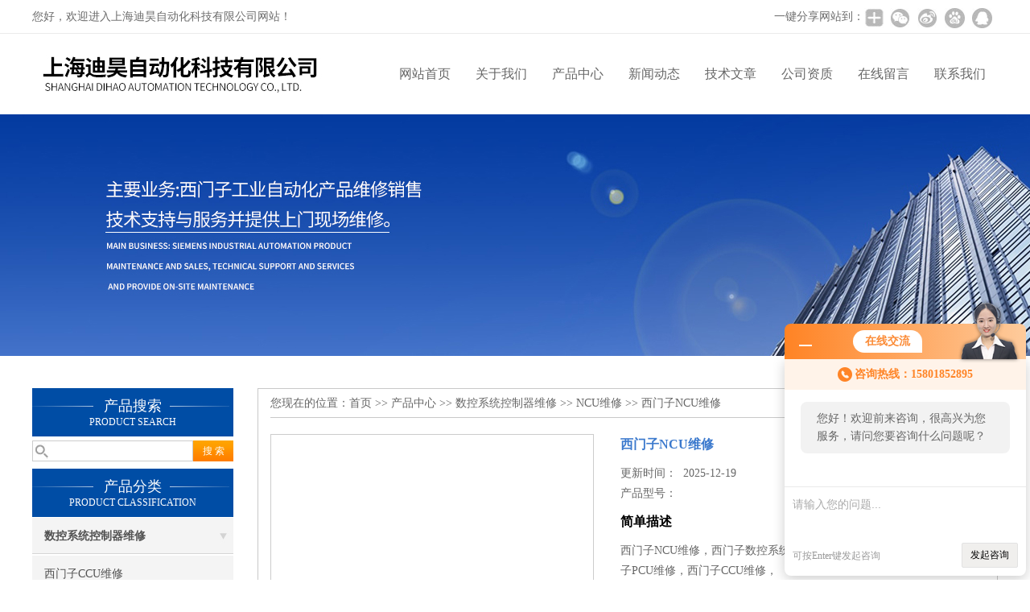

--- FILE ---
content_type: text/html; charset=utf-8
request_url: http://www.6slen.com/6SLEN-Products-6598375/
body_size: 7412
content:
<!DOCTYPE html PUBLIC "-//W3C//DTD XHTML 1.0 Transitional//EN" "http://www.w3.org/TR/xhtml1/DTD/xhtml1-transitional.dtd">
<html xmlns="http://www.w3.org/1999/xhtml">
<head>
<meta http-equiv="Content-Type" content="text/html; charset=utf-8" />
<meta http-equiv="X-UA-Compatible" content="IE=9; IE=8; IE=7; IE=EDGE" />
<TITLE>西门子NCU维修-上海迪昊自动化科技有限公司</TITLE>
<META NAME="Keywords" CONTENT="西门子NCU维修">
<META NAME="Description" CONTENT="上海迪昊自动化科技有限公司所提供的西门子NCU维修质量可靠、规格齐全,上海迪昊自动化科技有限公司不仅具有专业的技术水平,更有良好的售后服务和优质的解决方案,欢迎您来电咨询此产品具体参数及价格等详细信息！">
<link href="/skins/45856/css/css.css" rel="stylesheet" type="text/css">
<script type="text/javascript" src="/skins/45856/js/jquery.pack.js"></script>
<script type="text/javascript" src="/skins/45856/js/jquery.SuperSlide.js"></script>

<script type="application/ld+json">
{
"@context": "https://ziyuan.baidu.com/contexts/cambrian.jsonld",
"@id": "http://www.6slen.com/6SLEN-Products-6598375/",
"title": "西门子NCU维修",
"pubDate": "2013-04-29T23:05:17",
"upDate": "2025-12-19T13:53:18"
    }</script>
<script type="text/javascript" src="/ajax/common.ashx"></script>
<script src="/ajax/NewPersonalStyle.Classes.SendMSG,NewPersonalStyle.ashx" type="text/javascript"></script>
<script type="text/javascript">
var viewNames = "";
var cookieArr = document.cookie.match(new RegExp("ViewNames" + "=[_0-9]*", "gi"));
if (cookieArr != null && cookieArr.length > 0) {
   var cookieVal = cookieArr[0].split("=");
    if (cookieVal[0] == "ViewNames") {
        viewNames = unescape(cookieVal[1]);
    }
}
if (viewNames == "") {
    var exp = new Date();
    exp.setTime(exp.getTime() + 7 * 24 * 60 * 60 * 1000);
    viewNames = new Date().valueOf() + "_" + Math.round(Math.random() * 1000 + 1000);
    document.cookie = "ViewNames" + "=" + escape(viewNames) + "; expires" + "=" + exp.toGMTString();
}
SendMSG.ToSaveViewLog("6598375", "ProductsInfo",viewNames, function() {});
</script>
<script language="javaScript" src="/js/JSChat.js"></script><script language="javaScript">function ChatBoxClickGXH() { DoChatBoxClickGXH('http://chat.ybzhan.cn',62955) }</script><script>!window.jQuery && document.write('<script src="https://public.mtnets.com/Plugins/jQuery/2.2.4/jquery-2.2.4.min.js" integrity="sha384-rY/jv8mMhqDabXSo+UCggqKtdmBfd3qC2/KvyTDNQ6PcUJXaxK1tMepoQda4g5vB" crossorigin="anonymous">'+'</scr'+'ipt>');</script><script type="text/javascript" src="https://chat.ybzhan.cn/chat/KFCenterBox/45856"></script><script type="text/javascript" src="https://chat.ybzhan.cn/chat/KFLeftBox/45856"></script><script>
(function(){
var bp = document.createElement('script');
var curProtocol = window.location.protocol.split(':')[0];
if (curProtocol === 'https') {
bp.src = 'https://zz.bdstatic.com/linksubmit/push.js';
}
else {
bp.src = 'http://push.zhanzhang.baidu.com/push.js';
}
var s = document.getElementsByTagName("script")[0];
s.parentNode.insertBefore(bp, s);
})();
</script>
</head>

<body>
 <!--top-->
<div class="top">
  <div class="top01">
    <div class="top02">您好，欢迎进入上海迪昊自动化科技有限公司网站！</div>
    <div class="top03">
      <span style="float:left; display:block;">一键分享网站到：</span>
      <div class="bdsharebuttonbox bdshare-button-style0-24"><a href="#" class="bds_more" data-cmd="more" style=" background:url(/skins/45856/images/sh01.jpg) no-repeat center center; padding:4px 12px;"></a><a href="#" class="bds_weixin" data-cmd="weixin" title="分享到微信" style=" background:url(/skins/45856/images/sh02.jpg) no-repeat center center; padding:4px 14px;"></a><a href="#" class="bds_tsina" data-cmd="tsina" title="分享到新浪微博" style=" background:url(/skins/45856/images/sh03.jpg) no-repeat center center; padding:4px 14px;"></a><a href="#" class="bds_bdhome" data-cmd="bdhome" title="分享到百度新首页" style=" background:url(/skins/45856/images/sh04.jpg) no-repeat center center; padding:4px 14px;"></a><a href="#" class="bds_sqq" data-cmd="sqq" title="分享到QQ好友" style=" background:url(/skins/45856/images/sh05.jpg) no-repeat center center; padding:4px 14px;"></a></div>
      <script>
		  window._bd_share_config = {
			  common : {
				  bdText : '',	
				  bdDesc : '',	
				  bdUrl : '', 	
				  bdPic : ''
			  },
			  share : [{
				  "bdSize" : 24
			  }],
			  selectShare : [{
				  "bdselectMiniList" : ['weixin','tsina','bdhome','sqq']
			  }]
		  }
		  with(document)0[(getElementsByTagName('head')[0]||body).appendChild(createElement('script')).src='http://bdimg.share.baidu.com/static/api/js/share.js?cdnversion='+~(-new Date()/36e5)];
	  </script>
    </div>
  </div>
</div>
<!--top end-->
<header>
  <div class="headerx">
    <div class="headerxz"><img src="/skins/45856/images/logo.jpg"></div>
    <div class="headerxy">
      <ul>
        <li><a href="/">网站首页</a></li>
        <li><a href="/aboutus.html" rel="nofollow">关于我们</a></li>
        <li><a href="/products.html">产品中心</a></li>
        <li><a href="/news.html">新闻动态</a></li>
        <li><a href="/article.html">技术文章</a></li>
        <li><a href="/honor.html" rel="nofollow">公司资质</a></li>
        <li><a href="/order.html" rel="nofollow">在线留言</a></li>
        <li><a href="/contact.html" rel="nofollow">联系我们</a></li>
      </ul>
    </div>
  </div>
</header>
<script src="https://www.ybzhan.cn/mystat.aspx?u=6SLEN"></script>
 <div class="nybanner"><img src="/skins/45856/images/nybanner.jpg"/></div>
 <div class="nymiddle">
   <div>
     <div class="midztz">
  <div class="midztzprofl"><dt>产品搜索</dt><dd>PRODUCT SEARCH</dd></div>
  <div class="sousuo">
    <form name="form1" method="post" action="/products.html" onsubmit="return checkform(form1)">
      <input name="" type="submit" class="ss_an"  value="搜 索"/>
      <input type="text" name="keyword"   class="ss_input" onfocus="if (value =='请输入搜索关键字'){value =''}" onblur="if (value =='')" value="" />
    </form>
  </div>
  <div class="midztzprofl"><dt>产品分类</dt><dd>PRODUCT CLASSIFICATION</dd></div>
  <div class="midztzmulu">
    <ul>
      
      <li>
        <a href="/6SLEN-ParentList-256188/" onmouseover="showsubmenu('数控系统控制器维修')"><b>数控系统控制器维修</b></a>
        <div id="submenu_数控系统控制器维修" style="display:none">
          <ul class="two_profl">
            
            <li><a href="/6SLEN-SonList-521144/">西门子CCU维修</a></li>
            
            <li><a href="/6SLEN-SonList-256272/">西门子控制轴卡销售</a></li>
            
            <li><a href="/6SLEN-SonList-256273/">6SN1118控制模块维修</a></li>
            
            <li><a href="/6SLEN-SonList-256274/">NCU维修</a></li>
            
            <li><a href="/6SLEN-SonList-256275/">PCU工控机电脑维修</a></li>
            
            <li><a href="/6SLEN-SonList-256280/">CU320维修</a></li>
            
          </ul>
        </div>
      </li>
      
    </ul>
     <a href="/products.html" class="pro_more" >查看更多 >></a>
  </div>
  <div class="midztzprofl"><dt>相关文章</dt><dd>RELEVANT ARTICLES</dd></div>
  <div class="midztzmulu">
    <ul>
      
      <li><a href="/6SLEN-Article-849051/">西门子S120伺服驱动器故障代码F07412分析处理</a></li>
      
      <li><a href="/6SLEN-Article-937612/">西门子840D系统报故障231806代码检测维修</a></li>
      
      <li><a href="/6SLEN-Article-875816/">西门子伺服器6SN1123报警A034故障维修处理</a></li>
      
      <li><a href="/6SLEN-Article-844048/">西门子S120伺服控制器报警F30851处理维修</a></li>
      
      <li><a href="/6SLEN-Article-866762/">西门子主轴电机轴承异响更换解决维修</a></li>
      
      <li><a href="/6SLEN-Article-933571/">西门子6RA80直流调速报故障F60067维修处理</a></li>
      
      <li><a href="/6SLEN-Article-922316/">西门子数控系统828D报231135故障维修检测</a></li>
      
      <li><a href="/6SLEN-Article-842555/">西门子变频器S120过载F30005报警处理排查</a></li>
      
      <li><a href="/6SLEN-Article-946151/">西门子828D数控加工中心系统207841报警维修解决</a></li>
      
      <li><a href="/6SLEN-Article-951247/">西门子802D数控系统主轴报警231129编码器故障处理</a></li>
      
    </ul>
  </div>
</div>
     <div class="nymiddlezty">
       <div class="mianbao">
        您现在的位置：<a href="/">首页</a> >> <a href="/products.html">产品中心</a> >> <a href="/6SLEN-ParentList-256188/">数控系统控制器维修</a> >> <a href="/6SLEN-SonList-256274/">NCU维修</a> >> 西门子NCU维修
            
              
       </div>
       <div class="about_con"> 
         <div id="rlt"><div class="jqzoom"><a class="proimg"><img id=bigImg  src="http://img48.ybzhan.cn/gxhpic_08a52728f3/88c648add642a1ec945ba63f0b77fb4885b9850defdae12d36a982bea881cf19fe2488791388bff7.jpg" jqimg="http://img48.ybzhan.cn/gxhpic_08a52728f3/88c648add642a1ec945ba63f0b77fb4885b9850defdae12d36a982bea881cf19fe2488791388bff7.jpg"></a></div></div>
         <div class="rltproy">
           <p class="proname">西门子NCU维修</p>
           <ul>
             <li>更新时间：&nbsp;&nbsp;2025-12-19</li>
             <li>产品型号：&nbsp;&nbsp;<span></span></li>
             <li class="proname2">简单描述</li>
             <li>西门子NCU维修，西门子数控系统NCU维修，西门子NCU系统维修，西门子PCU维修，西门子CCU维修，</li>
           </ul>
         </div> 
         <div class="proneirong">
          <div class="proneirongp"><span>详细介绍</span></div>
          <p><strong>西门子NCU维修</strong></p><p><strong>西门子NCU数控系统维修</strong></p><p>上海迪昊西门子NCU维修，NCU死机维修，NCU程序不走维修，NCU报警维修，NCU红灯亮维修，NCU电池盒销售，NCU风扇销售，802D系统S120维修&nbsp;810DE系统维修&nbsp;820D系统6SL维修&nbsp;840D系统，840D系统6SL维修，840Di系统维修 ，802C系统维修，802S维修,802D系统维修，西门子S120数控伺服系统维修，数控伺服驱动器维修，数控系统功率模块维修，数控系统控制模块维修，数控系统电源模块维修。</p><div>NCU&nbsp;572.3&nbsp;6FC5357-0BB22-0AE0维修</div><div>NCU&nbsp;572.3&nbsp;6FC5357-0BB23-0AA0维修</div><div>NCU&nbsp;572.3&nbsp;6FC5357-0BB23-0AA1维修</div><div>NCU&nbsp;572.4&nbsp;6FC5357-0BB23-0AE0维修</div><div>NCU&nbsp;572.4&nbsp;6FC5357-0BB24-0AA0</div><div>NCU&nbsp;572.5&nbsp;6FC5357-0BB25-0AA0</div><div>NCU&nbsp;572.2&nbsp;6FC5357-0BB21-0AE0</div><div>NCU&nbsp;572.2&nbsp;6FC5357-0BB21-0AE1</div><div>NCU&nbsp;572.2&nbsp;6FC5357-0BB52-0AE0</div><div>NCU&nbsp;573.2&nbsp;6FC5357-0BB31-0AE0</div><div>NCU&nbsp;573.2&nbsp;6FC5357-0BB33-0AE0</div><div>NCU&nbsp;573.2&nbsp;6FC5357-0BB33-0AE1</div><div>NCU&nbsp;573.2&nbsp;6FC5357-0BB53-0AE1</div><div>NCU&nbsp;573.3&nbsp;6FC5357-0BB33-0AE2</div><div>NCU&nbsp;573.3&nbsp;6FC5357-0BB33-0AE3</div><div>NCU&nbsp;573.3&nbsp;6FC5357-0BB33-0AA0</div><div>NCU&nbsp;573.3&nbsp;6FC5357-0BB33-0AA1</div><div>NCU&nbsp;573.4&nbsp;6FC5357-0BB34-0AA0</div><div>NCU&nbsp;573.4&nbsp;6FC5357-0BB34-0AE0</div><div>NCU&nbsp;573.4&nbsp;6FC5357-0BB34-0AE1</div><div>NCU&nbsp;573.5&nbsp;6FC5357-0BB35-0AA0</div><div>NCU&nbsp;573.5&nbsp;6FC5357-0BB35-0AE0</div><div>NCU&nbsp;561.4&nbsp;6FC5356-0BB12-0AE0<span>&nbsp;&nbsp; </span></div><div>NCU&nbsp;573.5&nbsp;6FC5357-0BB35-0AE0&nbsp;</div><div>NCU&nbsp;561.5&nbsp;6FC5356-0BB15-0AA0<span>&nbsp;&nbsp; </span></div><div>NCU&nbsp;571.5&nbsp;6FC5357-0BB15-0AA0<span>&nbsp;&nbsp; </span></div><div>NCU&nbsp;572.5&nbsp;6FC5357-0BB25-0AA0<span>&nbsp;&nbsp; </span></div><div>NCU&nbsp;573.5&nbsp;6FC5357-0BB35-0AA0</div><div>NCU&nbsp;710.2&nbsp;6FC5371-0AA10-0AA1</div><div>NCU&nbsp;720.2&nbsp;6FC5372-0AA00-0AA1</div><div>NCU&nbsp;720.2PN&nbsp;6FC5372-0AA01-0AA1</div><div>NCU&nbsp;730.2&nbsp;6FC5373-0AA00-0AA1</div><div>NCU&nbsp;730.2PN&nbsp;6FC5373-0AA01-0AA1</div><div>NCU&nbsp;571.2&nbsp;6FC5357-0BB11-0AE0维修</div><div>NCU&nbsp;571.3&nbsp;6FC5357-0BB11-0AE1</div><div>NCU&nbsp;571.3&nbsp;6FC5357-0BB13-0AA0</div><div>NCU&nbsp;571.3&nbsp;6FC5357-0BB13-0AA1</div><div>NCU&nbsp;571.4&nbsp;6FC5357-0BB14-0AA0</div><div>NCU&nbsp;571.4&nbsp;6FC5357-0BB12-0AE0</div><div>NCU&nbsp;571.5&nbsp;6FC5357-0BB15-0AA0</div><div>6FC5247-0AA00-0AA3维修</div><div>6FC5410-0AY03-0AA1维修&nbsp;</div><div>6FC5410-0AY01-0AA0维修&nbsp;</div><div>6FC5410-0AY03-1AA0维修&nbsp;</div><div>6FC5410-0AY01-0AA1维修<span>&nbsp;&nbsp; </span></div><div>6FC5410-0AY00-0AA0维修</div><div>6FC5410-0AY01-0AA0维修<span>&nbsp;&nbsp; </span></div><div>6FC5410-0AY03-0AA0维修&nbsp;</div><div>6FC5410-0AY03-0AA2维修<span>&nbsp;&nbsp; </span></div><div>6FC5410-0AA01-0AA0维修&nbsp;</div><div>6FC5410-0AX02-0AA0维修<span>&nbsp;&nbsp; </span></div><div>6FC5410-0AX02-1AA0维修&nbsp;</div><div>6FC5410-0AA00-0AA0维修</div><div>6FC5250-3AX20-6AH0维修</div><div>6FC5250-6BY30-5AH0维修&nbsp;</div><div>6FC5210-0DA00-1AA1维修<span>&nbsp;&nbsp; </span></div><div>6FC5210-0DA20-2AA1销售&nbsp;</div><div>6FC5210-0DF00-0AA2维修<span>&nbsp;&nbsp; </span></div><div>6FC5210-0DF00-1AA1维修&nbsp;</div><div>6FC5210-0DF20-0AA0维修<span>&nbsp;&nbsp; </span></div><div>6FC5210-0DA00-0AA0维修&nbsp;</div><div>6FC5210-0DA00-1AA1维修&nbsp;</div><div>6FC5210-0DA20-0AA1维修&nbsp;</div><div>6FC5210-0DA20-2AA1<span>&nbsp;&nbsp; </span></div><div>6FC5210-0DF00-0AA2</div><div>6FC5210-0DF00-1AA1<span>&nbsp;&nbsp; </span></div><div>6FC5210-0DA10-0AA0&nbsp;</div><div>6FC5210-0DA20-1AA0</div><br />
           <link rel="stylesheet" type="text/css" href="/css/MessageBoard_style.css">
<script language="javascript" src="/skins/Scripts/order.js?v=20210318" type="text/javascript"></script>
<a name="order" id="order"></a>
<div class="ly_msg" id="ly_msg">
<form method="post" name="form2" id="form2">
	<h3>留言框  </h3>
	<ul>
		<li>
			<h4 class="xh">产品：</h4>
			<div class="msg_ipt1"><input class="textborder" size="30" name="Product" id="Product" value="西门子NCU维修"  placeholder="请输入产品名称" /></div>
		</li>
		<li>
			<h4>您的单位：</h4>
			<div class="msg_ipt12"><input class="textborder" size="42" name="department" id="department"  placeholder="请输入您的单位名称" /></div>
		</li>
		<li>
			<h4 class="xh">您的姓名：</h4>
			<div class="msg_ipt1"><input class="textborder" size="16" name="yourname" id="yourname"  placeholder="请输入您的姓名"/></div>
		</li>
		<li>
			<h4 class="xh">联系电话：</h4>
			<div class="msg_ipt1"><input class="textborder" size="30" name="phone" id="phone"  placeholder="请输入您的联系电话"/></div>
		</li>
		<li>
			<h4>常用邮箱：</h4>
			<div class="msg_ipt12"><input class="textborder" size="30" name="email" id="email" placeholder="请输入您的常用邮箱"/></div>
		</li>
        <li>
			<h4>省份：</h4>
			<div class="msg_ipt12"><select id="selPvc" class="msg_option">
							<option value="0" selected="selected">请选择您所在的省份</option>
			 <option value="1">安徽</option> <option value="2">北京</option> <option value="3">福建</option> <option value="4">甘肃</option> <option value="5">广东</option> <option value="6">广西</option> <option value="7">贵州</option> <option value="8">海南</option> <option value="9">河北</option> <option value="10">河南</option> <option value="11">黑龙江</option> <option value="12">湖北</option> <option value="13">湖南</option> <option value="14">吉林</option> <option value="15">江苏</option> <option value="16">江西</option> <option value="17">辽宁</option> <option value="18">内蒙古</option> <option value="19">宁夏</option> <option value="20">青海</option> <option value="21">山东</option> <option value="22">山西</option> <option value="23">陕西</option> <option value="24">上海</option> <option value="25">四川</option> <option value="26">天津</option> <option value="27">新疆</option> <option value="28">西藏</option> <option value="29">云南</option> <option value="30">浙江</option> <option value="31">重庆</option> <option value="32">香港</option> <option value="33">澳门</option> <option value="34">中国台湾</option> <option value="35">国外</option>	
                             </select></div>
		</li>
		<li>
			<h4>详细地址：</h4>
			<div class="msg_ipt12"><input class="textborder" size="50" name="addr" id="addr" placeholder="请输入您的详细地址"/></div>
		</li>
		
        <li>
			<h4>补充说明：</h4>
			<div class="msg_ipt12 msg_ipt0"><textarea class="areatext" style="width:100%;" name="message" rows="8" cols="65" id="message"  placeholder="请输入您的任何要求、意见或建议"></textarea></div>
		</li>
		<li>
			<h4 class="xh">验证码：</h4>
			<div class="msg_ipt2">
            	<div class="c_yzm">
                    <input class="textborder" size="4" name="Vnum" id="Vnum"/>
                    <a href="javascript:void(0);" class="yzm_img"><img src="/Image.aspx" title="点击刷新验证码" onclick="this.src='/image.aspx?'+ Math.random();"  width="90" height="34" /></a>
                </div>
                <span>请输入计算结果（填写阿拉伯数字），如：三加四=7</span>
            </div>
		</li>
		<li>
			<h4></h4>
			<div class="msg_btn"><input type="button" onclick="return Validate();" value="提 交" name="ok"  class="msg_btn1"/><input type="reset" value="重 填" name="no" /></div>
		</li>
	</ul>	
    <input name="PvcKey" id="PvcHid" type="hidden" value="" />
</form>
</div>

         </div>
         <div class="pr_nt" style=" padding-left:25px;">
           <ul>
             <li class="fl"><span>上一个：</span> <a href="/6SLEN-Products-6598369/">西门子驱动模块维修</a></li>
             <li class="fr"><span>下一个：</span> <a href="/6SLEN-Products-6598377/">西门子6SN1118维修</a></li>
           </ul>
         </div>
       </div>
     </div>
   </div>
 </div>
 <div class="clear"></div>
 <div id="footer">
  <div class="footernr">
    <div class="footersub1">
      <p>工作时间</p>
      <span>为了避免不必要的等待，敬请注意我们的工作时间 。以下是我们的正常工作时间，中国大陆法定节假日除外。</span><br>
      <span>工作时间：周一至周六 早8:00-晚18:00。周日休息</span>
    </div>
    <div class="footersub2">
      <p>服务宗旨</p>
      <span>遵循“科技创新，品质求精；真诚服务，铸就品牌”的方针，以市场为导向，为广大用户提供满意的产品和服务。</span>
    </div>
    <div class="footersub3"><img src="/skins/45856/images/footvx.jpg"></div>
  </div>
  <div class="footbanq">
    <div class="footbanqwz">
      <p>&copy; 2019 上海迪昊自动化科技有限公司 版权所有 <br/> 主要提供：西门子802c系统维修，810D数控系统维修，<a href="/6SLEN-SonList-256252/">西门子840D数控系统维修</a>，西门子802DSL加工中心维修，<a href="/6SLEN-SonList-633950/">西门子828D数控机床维修</a><br/> 备案号：<a href="http://beian.miit.gov.cn/" target="_blank" rel="nofollow">沪ICP备09076664号-15 </a> 技术支持：<a href="https://www.ybzhan.cn" target="_blank" rel="nofollow">仪表网</a> <a href="/sitemap.xml" target="_blank">GoogleSitemap</a> 总访问量：815666 <a href="https://www.ybzhan.cn/login" target="_blank" rel="nofollow">管理登陆</a></p>
    </div>
  </div>
</div>
<!-- 代码 开始 -->
<div id="gxhxwtmobile" style="display:none;">15801852895</div> 
<div id="rightArrow" style="display:none;"><a href="javascript:;"></a></div>
<div id="gxhxwtmobile" style="display:none;">15801852895</div>
<div id="floatDivBoxs" style="display:none;">
  <div class="pfbg">
    <div class="floatShadow">
        <ul class="floatDqq">
            <div class="floatDtt">QQ在线客服</div>
            <li><img src="/skins/45856/images/qq_icon.jpg" align="absmiddle">&nbsp;&nbsp;在线咨询</li>
            <li><a target="_blank" href="http://wpa.qq.com/msgrd?v=3&uin=835477098&site=qq&menu=yes"><img border="0" src="http://wpa.qq.com/pa?p=2:835477098:41" alt="点击这里给我发消息" title="点击这里给我发消息" align="absmiddle"></a></li>
        </ul>
        <div class="floatDtxt">电话</div>
        <div class="floatDtel">021-69833975</div>
        <div class="floatDtxt">手机</div>
        <div class="floatDtel">15801852895</div>
    </div>
  </div>
</div>
<!-- 代码 结束 -->
<script type="text/javascript" src="/skins/45856/js/pt_js.js"></script>
<script type="text/javascript" src="/skins/45856/js/qq.js"></script>

<style> 
body {   
-moz-user-select:none;   
}   
</style>  
<script> document.body.onselectstart=document.body.oncontextmenu=function(){return false;};</script>

 <script type="text/javascript">
   window.onerror=function(){return true;}
 </script>

 <script type='text/javascript' src='/js/VideoIfrmeReload.js?v=001'></script>
  
</html>
</body>